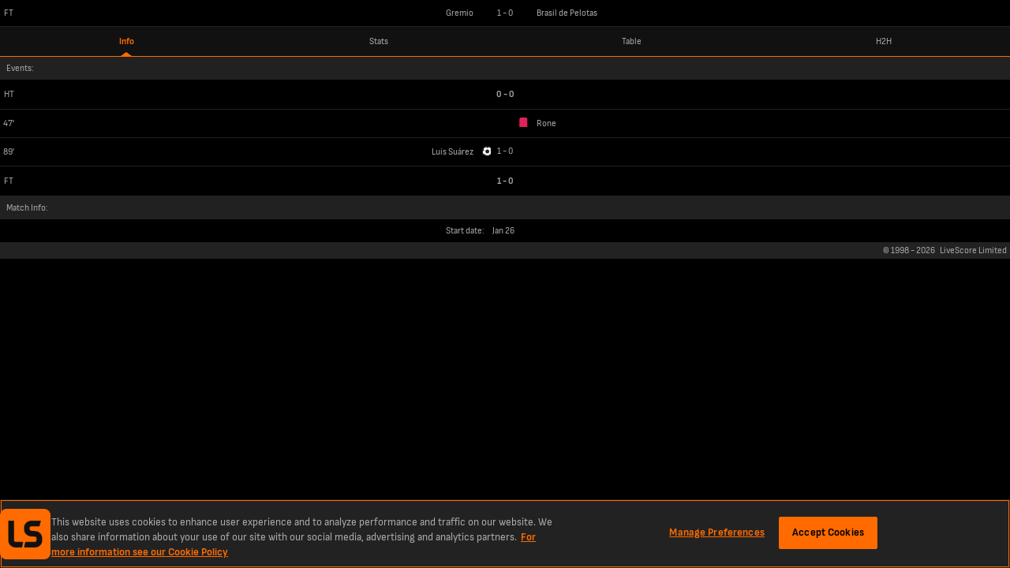

--- FILE ---
content_type: text/html; charset=utf-8
request_url: https://www.livescores.com/football/brazil/gaucho/gremio-vs-brasil-de-pelotas/847848/
body_size: 6278
content:
<!DOCTYPE html><html lang="en" class="adult lss"><head><meta charSet="utf-8" data-next-head=""/><meta name="viewport" content="width=952" data-next-head=""/><link rel="icon" href="/favicon.ico" data-next-head=""/><link rel="manifest" href="/manifest.json" data-next-head=""/><link rel="apple-touch-icon" href="/ls-web-assets/images/apple-touch-icon-ad400f79db6023afb3ac1cd39a100546.png" data-next-head=""/><link rel="apple-touch-icon-precomposed" href="/ls-web-assets/images/apple-touch-icon-precomposed-dff85ae0d1dc3c08acc942344a27db19.png" data-next-head=""/><link rel="android-touch-icon" href="/ls-web-assets/images/icon-100-1088b523b98febdc12fa9f9ccd929b34.png" data-next-head=""/><title data-next-head="">LiveScore: Gremio vs Brasil de Pelotas</title><meta property="og:title" content="LiveScore: Gremio vs Brasil de Pelotas" data-next-head=""/><meta name="twitter:title" content="LiveScore: Gremio vs Brasil de Pelotas" data-next-head=""/><meta name="description" content="Get the latest Gremio vs Brasil de Pelotas live score in the Gaucho from LiveScore.com." data-next-head=""/><meta property="og:description" content="Get the latest Gremio vs Brasil de Pelotas live score in the Gaucho from LiveScore.com." data-next-head=""/><meta name="twitter:description" content="Get the latest Gremio vs Brasil de Pelotas live score in the Gaucho from LiveScore.com." data-next-head=""/><meta name="robots" content="noindex" data-next-head=""/><meta name="format-detection" content="telephone=no" data-next-head=""/><meta property="og:type" content="website" data-next-head=""/><meta property="og:image" content="/ls-web-assets/images/ico-app2-a6c954799a7b148cb1227a452ea5d96d.png" data-next-head=""/><meta property="og:url" content="https://www.livescores.com/football/brazil/gaucho/gremio-vs-brasil-de-pelotas/847848/" data-next-head=""/><link rel="canonical" href="https://www.livescores.com/football/brazil/gaucho/gremio-vs-brasil-de-pelotas/847848/" data-next-head=""/><meta name="twitter:card" content="summary" data-next-head=""/><meta name="twitter:site" content="@livescore" data-next-head=""/><meta name="twitter:image" content="/ls-web-assets/images/ico-app2-a6c954799a7b148cb1227a452ea5d96d.png" data-next-head=""/><meta name="google-site-verification" content="dPd8zl3nAJkizJyu9E4yttUeMV9kYql3pTOLgCQN-OY" data-next-head=""/><meta name="msvalidate.01" content="CD748CEAE850608AD71B3AACBB259E05" data-next-head=""/><link rel="preload" href="/common/fonts/SofiaSans/SofiaSans-Bold.woff2" as="font" type="font/woff2" crossorigin=""/><link rel="preload" href="/common/fonts/SofiaSans/SofiaSans-Regular.woff2" as="font" type="font/woff2" crossorigin=""/><link rel="preload" href="/_next/static/css/2d125c6a9cefd6d8.css" as="style"/><link rel="preload" href="/_next/static/css/0e909273bb9a527c.css" as="style"/><script id="one-trust-1" data-src="https://cdn-ukwest.onetrust.com/scripttemplates/otSDKStub.js" type="text/javascript" data-domain-script="55d519ea-ef26-44f4-843d-07646ab5eb8d" data-next-head=""></script><script id="one-trust-2" type="text/javascript" async="" data-src="//js-sec.indexww.com/ht/p/188832-82910719724410.js" data-next-head=""></script><script data-next-head="">
            window.addEventListener("message", function (event) {
              if (event.origin === "https://creative-cdn.oddsserve.com" && event.data && event.data.code === 200) {
                var iframe = document.querySelector('iframe[src="' + event.data.url + '"]');
                if (iframe) {
                  var height = event.data.url.search('creative=smart-odds') > -1 ? 70 : 208;
                  iframe.style.height = height + "px";
                  // we have transitions for these widgets 0.4s
                  setTimeout(function() { resizeWindow();}, 300)
                }
              }
            }, false);
          </script><script type="application/ld+json" data-next-head="">{"@context":"https://schema.org","@type":"SportsEvent","name":"Gremio vs Brasil de Pelotas","eventStatus":"EventScheduled","startDate":"2023-01-26T00:30:00.000Z","location":{"@type":"Place","name":null,"address":{"@type":"Text","@value":null}},"homeTeam":{"@type":"SportsTeam","sport":"Football","name":"Gremio"},"awayTeam":{"@type":"SportsTeam","sport":"Football","name":"Brasil de Pelotas"}}</script><script type="text/javascript" data-next-head="">
              window.googletag = window.googletag || {cmd: []};
              googletag.cmd.push(function() {
                var slot = googletag.defineSlot('/21707781519/ls_desktop/ls_desktop_ros', [468,60], 'gad-footer');
                slot.addService(googletag.pubads());
                if (window.ls.adsHelper && window.ls.adsHelper.setTargetingForSlot) {
                  window.ls.adsHelper.setTargetingForSlot(slot, {"matchId":"847848","teams":"Gremio, Brasil de Pelotas","league":"brazil","sport":"football","brandSafe":true,"format":"Sticky_Bottom","isUserAdult":"true","googleAdsEnv":"production","lsSite":"Livescores"});
                }
              });
            </script><script>
                window.ls = window.ls || {};
                ['common', 'config', 'userInfo', 'adsHelper', 'preactUtils', 'matchDetails'].forEach(function (key) { window.ls[key] = window.ls[key] || {}; });
            </script><script>
            window.ls.config = {
              PUBLIC_CDN: "/ls-web-assets/",
              refreshTimeout: 100, // sec
              PUBLIC_FAVOURITES_API_URL: "https://prod-cdn-favorites-api.livescore.com",
              PUBLIC_GA_ID: "G-KREVS9LH3K",
              PUBLIC_SEGMENT_WRITE_KEY: "1sngMUwHDCyWlKfx2nyyru27CQPRp2DW",
              PUBLIC_AMPLITUDE_API_KEY: "951a8f9087716a83e47068f53e48db50",
              PUBLIC_AMPLITUDE_LOG_LEVEL: "error",
              PUBLIC_DESKTOP_DOMAIN: "undefined",
              isLayoutTypeDesktop: true,
              isLayoutTypeMobile: false,
              isOperaExtremeMode: navigator.userAgent.indexOf('Opera Mini') !== -1,
              isDesktop: navigator.userAgent.toLowerCase().search('mobile') === -1,
              isLocalEnv: false,
              e2WidgetDomain: "https://creative-cdn.oddsserve.com",
              uaParserScriptLink: "/ls-web-assets/js/ua-parser.min-4382caaefc0e77fb548d03f385a20f52.js",
              babelPolyfillsScriptLink: "/ls-web-assets/js/babel-polyfills.min-9fbaa488074f645d7994563dc6953cbb.js",
              ageGatingAllowedCountries: [],
              segmentConfig: {"revision":6,"published_timestamp":1681982457,"segment_default_percentage":0.1,"segment_geo_constraints":[]},
              widgetE2OddsAllowedCountries: ["ET","SK","JP","PE","GQ","RO","GB","DE","CH","AT","UA","AM","AU","HU","IS","LU","PL","BY","BG","HR","CY","GR","KZ","MT","MU","SI","AZ","BD","CM","CA","IN","MD","NZ","TJ","TM","UZ","KH","MZ","UG","VN","GH","BE","BR","DK","ID","IE","KE","NG","SN","SE","NL","ZA","FI","ZM","CD","GN","ML","SL","TZ","AO","MW","RS","AZ","BF","BI","EG","GA","CI","NP","SO","LK","KG","PT","KW","NO","BJ","MA","CG","LB","LR","MX","PK","EE","TD","RW"],
              widgetE2VoteCountryBlacklist: ["ES","MY"],
              ageGatingPopupSkipPages: ["/policy/","/age-gating/","/health/"],
              appVersion: "6.4.2-lss-mobi-release-2312"
            };
            window.ls.segment = {
              eventsTracking: {"enabled":true,"events":[{"enabled":true,"countries":[],"allowedEvents":["identify","engagement"]}]},
              checkIsSegmentEventAllowedResolver: function r(e,t,a){try{var r=a.payload,s=a.next,n=r&&r.obj&&(r.obj.event||r.obj.type),i=n.toLowerCase&&n.toLowerCase(),o=e.events.filter(function(e){return e.enabled&&(e.countries&&-1!==e.countries.indexOf(t)||e.countries&&!e.countries.length&&(!e.blockedCountries||-1===e.blockedCountries.indexOf(t)))})[0];if(!o){s(r);return}var l=!o.allowedEvents||!o.allowedEvents.length;if(o.allowedEvents&&o.allowedEvents.length&&-1!==o.allowedEvents.indexOf(i)||l&&!o.blockedEvents){s(r);return}var c=!o.blockedEvents||!o.blockedEvents.length;if(o.blockedEvents&&o.blockedEvents.length&&-1!==o.blockedEvents.indexOf(i)||l&&o.blockedEvents&&!o.blockedEvents.length||o.allowedEvents&&-1===o.allowedEvents.indexOf(i)&&c)return;s(r)}catch(e){console.error("Something went wrong while checking segment event availability....",e),s(r)}}
            };
            window.ls.adsHelper = {
              gamIds: {
                default: ["gad-skin","gad-header","gad-footer","Mev_Mpu","gad-right-small","gad-right-medium","gad-right-large","div-gpt-ad-1683638812995-0"],
                featurePhone: [],
              },
              setTargetingForSlot: function i(e,t){e.setTargeting("LS_Environment",t.googleAdsEnv||"testing").setTargeting("Opera_mini",window.ls.config.isOperaExtremeMode?"Yes":"No").setTargeting("LS_Position",t.format).setTargeting("LS_BrandSafe",t.brandSafe?"True":"False").setTargeting("LS_Site",t.lsSite).setTargeting("LS_Age_Gate",String("false"===t.isUserAdult)),t.staticPageName?e.setTargeting("LS_Page",t.staticPageName):t.sport&&(e.setTargeting("LS_Sport",t.sport),t.category&&e.setTargeting(t.sport,t.category)),t.matchId&&(e.setTargeting("LS_Match",t.matchId),t.teams&&e.setTargeting("LS_Team",t.teams)),t.league&&e.setTargeting("LS_League",t.league)},
            };
          </script><script src="https://securepubads.g.doubleclick.net/tag/js/gpt.js"></script><script defer="" type="text/javascript" src="/ls-web-assets/js/ls.bundle-147bf97927e640b6227e42f5aba01f92.js"></script><script>
            window.ls.segmentTracking = {"screenClass":"match_info","screenName":"Match - info - 2023-01-26 - Gremio v Brasil de Pelotas","sportId":"1","leagueId":"12480","countryId":"172","homeTeamId":"5001","awayTeamId":"4942","eventId":"847848","eventDate":"2023-01-26","matchState":"finished"} || null;
          </script><link rel="stylesheet" href="/_next/static/css/2d125c6a9cefd6d8.css" data-n-g=""/><link rel="stylesheet" href="/_next/static/css/0e909273bb9a527c.css" data-n-p=""/><noscript data-n-css=""></noscript></head><body><div class="test" name="livescoreinter" id="livescoreinter"></div><div id="__next"><div id="simpleCookieBar" class="hidden"><div class="Ob"></div><div class="Pb"><div class="Qb"><button id="simpleCookieBarCloseButton" type="button" title="Close" class="Rb"></button><div>We use cookies to improve your onsite experience. By understanding how you use our products, we can improve navigation, build better features, and provide you with more relevant content and marketing messages. For more information about cookies, and to manage your preferences, please see our<!-- --> <a rel="nofollow" href="/cookies/">Cookie Policy.</a> <!-- -->By continuing to use this site you are agreeing to our use of cookies and personal data in accordance with our<!-- --> <a rel="nofollow" href="/policy/">Privacy Policy.</a> <!-- -->You are also agreeing to the site’s<!-- --> <a rel="nofollow" href="/terms/">Terms of Use.</a></div></div></div></div><script>
            (function() {
              window.ls.config.oneTrustAllowedCountries = ["GB","US","AT","BE","BG","HR","CY","CZ","DK","EE","FI","FR","DE","GR","HU","IE","IT","LV","LT","LU","MT","NL","PL","PT","RO","SK","SI","ES","SE"];
              window.ls.config.isConsentInitialized = true;
            })();</script><script>
			(function() {
				var getCountryCodeCookie=function(){
					try{
						var matches=document.cookie.match(new RegExp("(?:^|; )"+'ls.geo'.replace(/([.$?*|{}()[]\/+^])/g,'\$1')+"=([^;]*)"));
						return matches?decodeURIComponent(matches[1]):undefined;
					}catch(e){
						console.log('unable to get geo cookie',e.message);
						return undefined;
					}
				};
				var setCountryCodeCookie=function(countryCode){
					try{
						var date = new Date();
						date.setTime(date.getTime()+86400000);
						var cookie = "ls.geo="+encodeURIComponent(countryCode)+"; expires="+date.toUTCString()+"; path=/";
						document.cookie = cookie;
					}catch(e){
						console.log('unable to set geo cookie',e.message);
					}
				};
				var onCountryCodeFetched=function(countryCode){
					try{
						var body=document.getElementsByTagName("BODY")[0];
						body.className+=" user-iso-country-"+countryCode.toLowerCase();
						body.setAttribute('data-user-iso-country',countryCode.toUpperCase());
						window.ls.userInfo.countryCode=countryCode;
						document.dispatchEvent(new CustomEvent('geoIpEvent',{detail:countryCode}));
					}catch(e){
						console.log('unable to dispatch geoIpEvent',e.message);
					}
				};
				var countryCode=getCountryCodeCookie();
				if(!countryCode&&!window.process) {
					window.process=function(response) {
						if (response){
							setCountryCodeCookie(response.c)
							onCountryCodeFetched(response.c);
						}
					};
					var scriptTag=document.createElement('SCRIPT');
					scriptTag.src='https://geo-api.livescore.com/me/';
					document.getElementsByTagName('HEAD')[0].appendChild(scriptTag);
				}else{
					onCountryCodeFetched(countryCode);
				}
			})();
			</script><div id="__livescore"><div class="Ne Qe"><span class="Oe">FT</span><span class="Se">Gremio</span><div class="We"><span>1</span><span> - </span><span>0</span></div><span class="Te"><span class="Ue">Brasil de Pelotas</span></span></div><div class="ye"><a class="ze isActiveElement" href="/football/brazil/gaucho/gremio-vs-brasil-de-pelotas/847848/?tab=info" id="info">Info</a><a class="ze" href="/football/brazil/gaucho/gremio-vs-brasil-de-pelotas/847848/?tab=statistics" id="statistics">Stats</a><a class="ze" href="/football/brazil/gaucho/gremio-vs-brasil-de-pelotas/847848/?tab=table" id="table">Table</a><a class="ze" href="/football/brazil/gaucho/gremio-vs-brasil-de-pelotas/847848/?tab=h2h" id="h2h">H2H</a></div><div class="Hd"><span>Events<!-- -->:</span></div><div class="vj isHighlighted"><span class="yj">HT</span><span class="wj"></span><div class="zj"><span id="match-detail__home__score">0</span><span> - </span><span id="match-detail__away__score">0</span></div><span class="xj"></span></div><div class="Hd Id"><span>Events<!-- -->:</span></div><div class="xd"><span class="yd">47&#x27;</span><span class="zd"><span class="Cd"></span></span><span class="Dd"><span class="Ed"><span><span class="Nh"></span></span><span class="Gd"></span><span><span class="Nh"><svg xmlns="http://www.w3.org/2000/svg" width="11" height="14" name="FootballRedCard"><rect width="10" height="14" x="2" rx="2" transform="translate(-1.66)" fill="#DF2357" fill-rule="evenodd"></rect></svg></span></span></span></span><span class="Ad"><span class="Cd">Rone</span></span></div><div class="Fd"><span class="yd">47&#x27;</span><span><span class="Nh"></span></span><span><span class="Nh"><svg xmlns="http://www.w3.org/2000/svg" width="11" height="14" name="FootballRedCard"><rect width="10" height="14" x="2" rx="2" transform="translate(-1.66)" fill="#DF2357" fill-rule="evenodd"></rect></svg></span></span><span class="Gd"></span><span></span><span>Rone</span></div><div class="xd"><span class="yd">89&#x27;</span><span class="zd"><span class="Cd">Luis Suárez</span></span><span class="Dd"><span class="Ed"><span><span class="Nh"><svg xmlns="http://www.w3.org/2000/svg" width="15" height="14" name="FootballGoal"><g transform="translate(.63)" fill="none" fill-rule="evenodd"><circle cx="7" cy="7" r="6" fill="#FDFDFD"></circle><path fill="#222" d="M7 0h.28H7a6.8 6.8 0 01.56.02l.14.01.25.03h.02l.04.01.22.04.13.02.14.03.13.03.24.06.08.03.23.07.04.01.53.2.03.01c.95.42 1.8 1.03 2.47 1.8a5.96 5.96 0 01.62.82l.08.13.06.1c.42.7.72 1.49.87 2.32l.02.07a7.47 7.47 0 01.07 1.85 6.97 6.97 0 01-.94 2.9l-.03.05-.08.13.1-.18-.2.34-.03.04-.37.5-.04.03c-.12.16-.26.3-.4.45l-.05.05-.12.12-.4.35-.07.05-.19.15-.04.02v.01l-.25.17.25-.18a7.3 7.3 0 01-1.67.9l-.05.02-.22.08-.06.02a5.9 5.9 0 01-.37.1l-.16.04a6.95 6.95 0 01-3.11.01l-.06-.01-.15-.04-.09-.02-.03-.01a6.16 6.16 0 01-.24-.07l-.09-.03-.2-.07-.06-.02a7.96 7.96 0 01-.24-.1h-.03c-.5-.22-.96-.48-1.38-.79h-.01l-.04-.03-.2-.16.24.18a6.66 6.66 0 01-.82-.7l-.05-.04a6.47 6.47 0 01-.4-.45l-.04-.04A6.97 6.97 0 01.03 7.66a7.5 7.5 0 010-1.34l.02-.13.01-.11.04-.27.02-.11c.16-.82.45-1.59.87-2.28l.06-.1.08-.13A6.94 6.94 0 014.22.58l.04-.02.51-.2.06-.01.23-.08.06-.01.25-.07c.05 0 .09-.02.13-.03l.14-.03.13-.02L6 .07h.06L6.3.03h.14A3.85 3.85 0 017 0zm1.88 1.3L7.44 2.45a.7.7 0 01-.8.05l-.08-.05L5.12 1.3a6 6 0 00-2.96 2.16l.65 1.72a.7.7 0 01-.2.78L2.54 6 1 7.02v.2a5.96 5.96 0 001.14 3.29l1.83-.09a.7.7 0 01.68.43l.03.09.49 1.77a5.94 5.94 0 003.66 0l.49-1.77a.7.7 0 01.62-.51h.09l1.84.08A5.96 5.96 0 0013 7.02l-1.54-1.01a.7.7 0 01-.3-.75l.03-.08.65-1.72A6.01 6.01 0 008.88 1.3zM7.4 4.5l1.84 1.33c.24.18.35.5.25.79l-.7 2.16a.7.7 0 01-.66.48H5.86a.7.7 0 01-.66-.48l-.7-2.16a.7.7 0 01.25-.78L6.59 4.5a.7.7 0 01.82 0z"></path></g></svg></span></span><span class="Gd">1 - 0</span><span><span class="Nh"></span></span></span></span><span class="Ad"><span class="Cd"></span></span></div><div class="Fd"><span class="yd">89&#x27;</span><span><span class="Nh"><svg xmlns="http://www.w3.org/2000/svg" width="15" height="14" name="FootballGoal"><g transform="translate(.63)" fill="none" fill-rule="evenodd"><circle cx="7" cy="7" r="6" fill="#FDFDFD"></circle><path fill="#222" d="M7 0h.28H7a6.8 6.8 0 01.56.02l.14.01.25.03h.02l.04.01.22.04.13.02.14.03.13.03.24.06.08.03.23.07.04.01.53.2.03.01c.95.42 1.8 1.03 2.47 1.8a5.96 5.96 0 01.62.82l.08.13.06.1c.42.7.72 1.49.87 2.32l.02.07a7.47 7.47 0 01.07 1.85 6.97 6.97 0 01-.94 2.9l-.03.05-.08.13.1-.18-.2.34-.03.04-.37.5-.04.03c-.12.16-.26.3-.4.45l-.05.05-.12.12-.4.35-.07.05-.19.15-.04.02v.01l-.25.17.25-.18a7.3 7.3 0 01-1.67.9l-.05.02-.22.08-.06.02a5.9 5.9 0 01-.37.1l-.16.04a6.95 6.95 0 01-3.11.01l-.06-.01-.15-.04-.09-.02-.03-.01a6.16 6.16 0 01-.24-.07l-.09-.03-.2-.07-.06-.02a7.96 7.96 0 01-.24-.1h-.03c-.5-.22-.96-.48-1.38-.79h-.01l-.04-.03-.2-.16.24.18a6.66 6.66 0 01-.82-.7l-.05-.04a6.47 6.47 0 01-.4-.45l-.04-.04A6.97 6.97 0 01.03 7.66a7.5 7.5 0 010-1.34l.02-.13.01-.11.04-.27.02-.11c.16-.82.45-1.59.87-2.28l.06-.1.08-.13A6.94 6.94 0 014.22.58l.04-.02.51-.2.06-.01.23-.08.06-.01.25-.07c.05 0 .09-.02.13-.03l.14-.03.13-.02L6 .07h.06L6.3.03h.14A3.85 3.85 0 017 0zm1.88 1.3L7.44 2.45a.7.7 0 01-.8.05l-.08-.05L5.12 1.3a6 6 0 00-2.96 2.16l.65 1.72a.7.7 0 01-.2.78L2.54 6 1 7.02v.2a5.96 5.96 0 001.14 3.29l1.83-.09a.7.7 0 01.68.43l.03.09.49 1.77a5.94 5.94 0 003.66 0l.49-1.77a.7.7 0 01.62-.51h.09l1.84.08A5.96 5.96 0 0013 7.02l-1.54-1.01a.7.7 0 01-.3-.75l.03-.08.65-1.72A6.01 6.01 0 008.88 1.3zM7.4 4.5l1.84 1.33c.24.18.35.5.25.79l-.7 2.16a.7.7 0 01-.66.48H5.86a.7.7 0 01-.66-.48l-.7-2.16a.7.7 0 01.25-.78L6.59 4.5a.7.7 0 01.82 0z"></path></g></svg></span></span><span><span class="Nh"></span></span><span class="Gd">1 - 0</span><span>Luis Suárez</span><span></span></div><div class="vj isHighlighted"><span class="yj">FT</span><span class="wj"></span><div class="zj"><span id="match-detail__home__score">1</span><span> - </span><span id="match-detail__away__score">0</span></div><span class="xj"></span></div><div class="Hd Id"><span>Events<!-- -->:</span></div><div class="Hd Id"><span>Events<!-- -->:</span></div><div class="Hd"><span>Match Info<!-- -->:</span></div><div class="Nd Dd"><span>Start date<!-- -->:</span><span>Jan 26</span></div><div class="nb">© 1998 - <!-- -->2026<!-- --> <a href="/" class="pd">LiveScore Limited</a></div><div class="a c"><div class="adsSevFooterHolder"><div data-prop-position="Sticky_Bottom" data-ad-unit-id="/21707781519/ls_desktop/ls_desktop_ros" data-div-id="gad-footer" id="gad-footer-wrapper"><div style="width:468px;height:60px;display:none" id="gad-footer" class="ads"></div><div class="we xe" style="width:0;left:484px"><img loading="lazy" src="/ls-web-assets/images/publicidadLabel-043d0ca000f9e31129da07183400d514.png" width="11" height="43" alt=""/></div></div></div></div><div class="kb lb"><div id="favouritesToastLimit" class="mb"><img loading="lazy" src="/ls-web-assets/svgs/common/warning-toast-59be4739f8e5b5ddd735a48c7889cc56.svg" width="20" height="20" alt=""/><span>Max favourites reached</span></div></div><div class="Ab"><a href="https://certifications.gamingcommission.gov.gr/publicRecordsOnline/Lists/Affiliates/DispForm.aspx?ID=3&amp;Source=https%3A%2F%2Fcertifications%2Egamingcommission%2Egov%2Egr%2FpublicRecordsOnline%2FSitePages%2FAffiliatesOnline%2Easpx&amp;ContentTypeId=0x010067616551F173FA44A4F23E10CE02967A" target="_blank" rel="noreferrer"><div class="Bb"></div></a></div></div></div></body></html>

--- FILE ---
content_type: text/html; charset=utf-8
request_url: https://www.livescores.com/football/brazil/gaucho/gremio-vs-brasil-de-pelotas/847848/?tz=0
body_size: 6038
content:
<!DOCTYPE html><html lang="en" class="adult lss"><head><meta charSet="utf-8" data-next-head=""/><meta name="viewport" content="width=952" data-next-head=""/><link rel="icon" href="/favicon.ico" data-next-head=""/><link rel="manifest" href="/manifest.json" data-next-head=""/><link rel="apple-touch-icon" href="/ls-web-assets/images/apple-touch-icon-ad400f79db6023afb3ac1cd39a100546.png" data-next-head=""/><link rel="apple-touch-icon-precomposed" href="/ls-web-assets/images/apple-touch-icon-precomposed-dff85ae0d1dc3c08acc942344a27db19.png" data-next-head=""/><link rel="android-touch-icon" href="/ls-web-assets/images/icon-100-1088b523b98febdc12fa9f9ccd929b34.png" data-next-head=""/><title data-next-head="">LiveScore: Gremio vs Brasil de Pelotas</title><meta property="og:title" content="LiveScore: Gremio vs Brasil de Pelotas" data-next-head=""/><meta name="twitter:title" content="LiveScore: Gremio vs Brasil de Pelotas" data-next-head=""/><meta name="description" content="Get the latest Gremio vs Brasil de Pelotas live score in the Gaucho from LiveScore.com." data-next-head=""/><meta property="og:description" content="Get the latest Gremio vs Brasil de Pelotas live score in the Gaucho from LiveScore.com." data-next-head=""/><meta name="twitter:description" content="Get the latest Gremio vs Brasil de Pelotas live score in the Gaucho from LiveScore.com." data-next-head=""/><meta name="robots" content="noindex" data-next-head=""/><meta name="format-detection" content="telephone=no" data-next-head=""/><meta property="og:type" content="website" data-next-head=""/><meta property="og:image" content="/ls-web-assets/images/ico-app2-a6c954799a7b148cb1227a452ea5d96d.png" data-next-head=""/><meta property="og:url" content="https://www.livescores.com/football/brazil/gaucho/gremio-vs-brasil-de-pelotas/847848/" data-next-head=""/><link rel="canonical" href="https://www.livescores.com/football/brazil/gaucho/gremio-vs-brasil-de-pelotas/847848/" data-next-head=""/><meta name="twitter:card" content="summary" data-next-head=""/><meta name="twitter:site" content="@livescore" data-next-head=""/><meta name="twitter:image" content="/ls-web-assets/images/ico-app2-a6c954799a7b148cb1227a452ea5d96d.png" data-next-head=""/><meta name="google-site-verification" content="dPd8zl3nAJkizJyu9E4yttUeMV9kYql3pTOLgCQN-OY" data-next-head=""/><meta name="msvalidate.01" content="CD748CEAE850608AD71B3AACBB259E05" data-next-head=""/><link rel="preload" href="/common/fonts/SofiaSans/SofiaSans-Bold.woff2" as="font" type="font/woff2" crossorigin=""/><link rel="preload" href="/common/fonts/SofiaSans/SofiaSans-Regular.woff2" as="font" type="font/woff2" crossorigin=""/><link rel="preload" href="/_next/static/css/2d125c6a9cefd6d8.css" as="style"/><link rel="preload" href="/_next/static/css/0e909273bb9a527c.css" as="style"/><script id="one-trust-1" data-src="https://cdn-ukwest.onetrust.com/scripttemplates/otSDKStub.js" type="text/javascript" data-domain-script="55d519ea-ef26-44f4-843d-07646ab5eb8d" data-next-head=""></script><script id="one-trust-2" type="text/javascript" async="" data-src="//js-sec.indexww.com/ht/p/188832-82910719724410.js" data-next-head=""></script><script data-next-head="">
            window.addEventListener("message", function (event) {
              if (event.origin === "https://creative-cdn.oddsserve.com" && event.data && event.data.code === 200) {
                var iframe = document.querySelector('iframe[src="' + event.data.url + '"]');
                if (iframe) {
                  var height = event.data.url.search('creative=smart-odds') > -1 ? 70 : 208;
                  iframe.style.height = height + "px";
                  // we have transitions for these widgets 0.4s
                  setTimeout(function() { resizeWindow();}, 300)
                }
              }
            }, false);
          </script><script type="application/ld+json" data-next-head="">{"@context":"https://schema.org","@type":"SportsEvent","name":"Gremio vs Brasil de Pelotas","eventStatus":"EventScheduled","startDate":"2023-01-26T00:30:00.000Z","location":{"@type":"Place","name":null,"address":{"@type":"Text","@value":null}},"homeTeam":{"@type":"SportsTeam","sport":"Football","name":"Gremio"},"awayTeam":{"@type":"SportsTeam","sport":"Football","name":"Brasil de Pelotas"}}</script><script type="text/javascript" data-next-head="">
              window.googletag = window.googletag || {cmd: []};
              googletag.cmd.push(function() {
                var slot = googletag.defineSlot('/21707781519/ls_desktop/ls_desktop_ros', [468,60], 'gad-footer');
                slot.addService(googletag.pubads());
                if (window.ls.adsHelper && window.ls.adsHelper.setTargetingForSlot) {
                  window.ls.adsHelper.setTargetingForSlot(slot, {"matchId":"847848","teams":"Gremio, Brasil de Pelotas","league":"brazil","sport":"football","brandSafe":true,"format":"Sticky_Bottom","isUserAdult":"true","googleAdsEnv":"production","lsSite":"Livescores"});
                }
              });
            </script><script>
                window.ls = window.ls || {};
                ['common', 'config', 'userInfo', 'adsHelper', 'preactUtils', 'matchDetails'].forEach(function (key) { window.ls[key] = window.ls[key] || {}; });
            </script><script>
            window.ls.config = {
              PUBLIC_CDN: "/ls-web-assets/",
              refreshTimeout: 100, // sec
              PUBLIC_FAVOURITES_API_URL: "https://prod-cdn-favorites-api.livescore.com",
              PUBLIC_GA_ID: "G-KREVS9LH3K",
              PUBLIC_SEGMENT_WRITE_KEY: "1sngMUwHDCyWlKfx2nyyru27CQPRp2DW",
              PUBLIC_AMPLITUDE_API_KEY: "951a8f9087716a83e47068f53e48db50",
              PUBLIC_AMPLITUDE_LOG_LEVEL: "error",
              PUBLIC_DESKTOP_DOMAIN: "undefined",
              isLayoutTypeDesktop: true,
              isLayoutTypeMobile: false,
              isOperaExtremeMode: navigator.userAgent.indexOf('Opera Mini') !== -1,
              isDesktop: navigator.userAgent.toLowerCase().search('mobile') === -1,
              isLocalEnv: false,
              e2WidgetDomain: "https://creative-cdn.oddsserve.com",
              uaParserScriptLink: "/ls-web-assets/js/ua-parser.min-4382caaefc0e77fb548d03f385a20f52.js",
              babelPolyfillsScriptLink: "/ls-web-assets/js/babel-polyfills.min-9fbaa488074f645d7994563dc6953cbb.js",
              ageGatingAllowedCountries: [],
              segmentConfig: {"revision":6,"published_timestamp":1681982457,"segment_default_percentage":0.1,"segment_geo_constraints":[]},
              widgetE2OddsAllowedCountries: ["ET","SK","JP","PE","GQ","RO","GB","DE","CH","AT","UA","AM","AU","HU","IS","LU","PL","BY","BG","HR","CY","GR","KZ","MT","MU","SI","AZ","BD","CM","CA","IN","MD","NZ","TJ","TM","UZ","KH","MZ","UG","VN","GH","BE","BR","DK","ID","IE","KE","NG","SN","SE","NL","ZA","FI","ZM","CD","GN","ML","SL","TZ","AO","MW","RS","AZ","BF","BI","EG","GA","CI","NP","SO","LK","KG","PT","KW","NO","BJ","MA","CG","LB","LR","MX","PK","EE","TD","RW"],
              widgetE2VoteCountryBlacklist: ["ES","MY"],
              ageGatingPopupSkipPages: ["/policy/","/age-gating/","/health/"],
              appVersion: "6.4.2-lss-mobi-release-2312"
            };
            window.ls.segment = {
              eventsTracking: {"enabled":true,"events":[{"enabled":true,"countries":[],"allowedEvents":["identify","engagement"]}]},
              checkIsSegmentEventAllowedResolver: function r(e,t,a){try{var r=a.payload,s=a.next,n=r&&r.obj&&(r.obj.event||r.obj.type),i=n.toLowerCase&&n.toLowerCase(),o=e.events.filter(function(e){return e.enabled&&(e.countries&&-1!==e.countries.indexOf(t)||e.countries&&!e.countries.length&&(!e.blockedCountries||-1===e.blockedCountries.indexOf(t)))})[0];if(!o){s(r);return}var l=!o.allowedEvents||!o.allowedEvents.length;if(o.allowedEvents&&o.allowedEvents.length&&-1!==o.allowedEvents.indexOf(i)||l&&!o.blockedEvents){s(r);return}var c=!o.blockedEvents||!o.blockedEvents.length;if(o.blockedEvents&&o.blockedEvents.length&&-1!==o.blockedEvents.indexOf(i)||l&&o.blockedEvents&&!o.blockedEvents.length||o.allowedEvents&&-1===o.allowedEvents.indexOf(i)&&c)return;s(r)}catch(e){console.error("Something went wrong while checking segment event availability....",e),s(r)}}
            };
            window.ls.adsHelper = {
              gamIds: {
                default: ["gad-skin","gad-header","gad-footer","Mev_Mpu","gad-right-small","gad-right-medium","gad-right-large","div-gpt-ad-1683638812995-0"],
                featurePhone: [],
              },
              setTargetingForSlot: function i(e,t){e.setTargeting("LS_Environment",t.googleAdsEnv||"testing").setTargeting("Opera_mini",window.ls.config.isOperaExtremeMode?"Yes":"No").setTargeting("LS_Position",t.format).setTargeting("LS_BrandSafe",t.brandSafe?"True":"False").setTargeting("LS_Site",t.lsSite).setTargeting("LS_Age_Gate",String("false"===t.isUserAdult)),t.staticPageName?e.setTargeting("LS_Page",t.staticPageName):t.sport&&(e.setTargeting("LS_Sport",t.sport),t.category&&e.setTargeting(t.sport,t.category)),t.matchId&&(e.setTargeting("LS_Match",t.matchId),t.teams&&e.setTargeting("LS_Team",t.teams)),t.league&&e.setTargeting("LS_League",t.league)},
            };
          </script><script src="https://securepubads.g.doubleclick.net/tag/js/gpt.js"></script><script defer="" type="text/javascript" src="/ls-web-assets/js/ls.bundle-147bf97927e640b6227e42f5aba01f92.js"></script><script>
            window.ls.segmentTracking = {"screenClass":"match_info","screenName":"Match - info - 2023-01-26 - Gremio v Brasil de Pelotas","sportId":"1","leagueId":"12480","countryId":"172","homeTeamId":"5001","awayTeamId":"4942","eventId":"847848","eventDate":"2023-01-26","matchState":"finished"} || null;
          </script><link rel="stylesheet" href="/_next/static/css/2d125c6a9cefd6d8.css" data-n-g=""/><link rel="stylesheet" href="/_next/static/css/0e909273bb9a527c.css" data-n-p=""/><noscript data-n-css=""></noscript></head><body><div class="test" name="livescoreinter" id="livescoreinter"></div><div id="__next"><div id="simpleCookieBar" class="hidden"><div class="Ob"></div><div class="Pb"><div class="Qb"><button id="simpleCookieBarCloseButton" type="button" title="Close" class="Rb"></button><div>We use cookies to improve your onsite experience. By understanding how you use our products, we can improve navigation, build better features, and provide you with more relevant content and marketing messages. For more information about cookies, and to manage your preferences, please see our<!-- --> <a rel="nofollow" href="/cookies/">Cookie Policy.</a> <!-- -->By continuing to use this site you are agreeing to our use of cookies and personal data in accordance with our<!-- --> <a rel="nofollow" href="/policy/">Privacy Policy.</a> <!-- -->You are also agreeing to the site’s<!-- --> <a rel="nofollow" href="/terms/">Terms of Use.</a></div></div></div></div><script>
            (function() {
              window.ls.config.oneTrustAllowedCountries = ["GB","US","AT","BE","BG","HR","CY","CZ","DK","EE","FI","FR","DE","GR","HU","IE","IT","LV","LT","LU","MT","NL","PL","PT","RO","SK","SI","ES","SE"];
              window.ls.config.isConsentInitialized = true;
            })();</script><script>
			(function() {
				var getCountryCodeCookie=function(){
					try{
						var matches=document.cookie.match(new RegExp("(?:^|; )"+'ls.geo'.replace(/([.$?*|{}()[]\/+^])/g,'\$1')+"=([^;]*)"));
						return matches?decodeURIComponent(matches[1]):undefined;
					}catch(e){
						console.log('unable to get geo cookie',e.message);
						return undefined;
					}
				};
				var setCountryCodeCookie=function(countryCode){
					try{
						var date = new Date();
						date.setTime(date.getTime()+86400000);
						var cookie = "ls.geo="+encodeURIComponent(countryCode)+"; expires="+date.toUTCString()+"; path=/";
						document.cookie = cookie;
					}catch(e){
						console.log('unable to set geo cookie',e.message);
					}
				};
				var onCountryCodeFetched=function(countryCode){
					try{
						var body=document.getElementsByTagName("BODY")[0];
						body.className+=" user-iso-country-"+countryCode.toLowerCase();
						body.setAttribute('data-user-iso-country',countryCode.toUpperCase());
						window.ls.userInfo.countryCode=countryCode;
						document.dispatchEvent(new CustomEvent('geoIpEvent',{detail:countryCode}));
					}catch(e){
						console.log('unable to dispatch geoIpEvent',e.message);
					}
				};
				var countryCode=getCountryCodeCookie();
				if(!countryCode&&!window.process) {
					window.process=function(response) {
						if (response){
							setCountryCodeCookie(response.c)
							onCountryCodeFetched(response.c);
						}
					};
					var scriptTag=document.createElement('SCRIPT');
					scriptTag.src='https://geo-api.livescore.com/me/';
					document.getElementsByTagName('HEAD')[0].appendChild(scriptTag);
				}else{
					onCountryCodeFetched(countryCode);
				}
			})();
			</script><div id="__livescore"><div class="Ne Qe"><span class="Oe">FT</span><span class="Se">Gremio</span><div class="We"><span>1</span><span> - </span><span>0</span></div><span class="Te"><span class="Ue">Brasil de Pelotas</span></span></div><div class="ye"><a class="ze isActiveElement" href="/football/brazil/gaucho/gremio-vs-brasil-de-pelotas/847848/?tz=0&amp;tab=info" id="info">Info</a><a class="ze" href="/football/brazil/gaucho/gremio-vs-brasil-de-pelotas/847848/?tz=0&amp;tab=statistics" id="statistics">Stats</a><a class="ze" href="/football/brazil/gaucho/gremio-vs-brasil-de-pelotas/847848/?tz=0&amp;tab=table" id="table">Table</a><a class="ze" href="/football/brazil/gaucho/gremio-vs-brasil-de-pelotas/847848/?tz=0&amp;tab=h2h" id="h2h">H2H</a></div><div class="Hd"><span>Events<!-- -->:</span></div><div class="vj isHighlighted"><span class="yj">HT</span><span class="wj"></span><div class="zj"><span id="match-detail__home__score">0</span><span> - </span><span id="match-detail__away__score">0</span></div><span class="xj"></span></div><div class="Hd Id"><span>Events<!-- -->:</span></div><div class="xd"><span class="yd">47&#x27;</span><span class="zd"><span class="Cd"></span></span><span class="Dd"><span class="Ed"><span><span class="Nh"></span></span><span class="Gd"></span><span><span class="Nh"><svg xmlns="http://www.w3.org/2000/svg" width="11" height="14" name="FootballRedCard"><rect width="10" height="14" x="2" rx="2" transform="translate(-1.66)" fill="#DF2357" fill-rule="evenodd"></rect></svg></span></span></span></span><span class="Ad"><span class="Cd">Rone</span></span></div><div class="Fd"><span class="yd">47&#x27;</span><span><span class="Nh"></span></span><span><span class="Nh"><svg xmlns="http://www.w3.org/2000/svg" width="11" height="14" name="FootballRedCard"><rect width="10" height="14" x="2" rx="2" transform="translate(-1.66)" fill="#DF2357" fill-rule="evenodd"></rect></svg></span></span><span class="Gd"></span><span></span><span>Rone</span></div><div class="xd"><span class="yd">89&#x27;</span><span class="zd"><span class="Cd">Luis Suárez</span></span><span class="Dd"><span class="Ed"><span><span class="Nh"><svg xmlns="http://www.w3.org/2000/svg" width="15" height="14" name="FootballGoal"><g transform="translate(.63)" fill="none" fill-rule="evenodd"><circle cx="7" cy="7" r="6" fill="#FDFDFD"></circle><path fill="#222" d="M7 0h.28H7a6.8 6.8 0 01.56.02l.14.01.25.03h.02l.04.01.22.04.13.02.14.03.13.03.24.06.08.03.23.07.04.01.53.2.03.01c.95.42 1.8 1.03 2.47 1.8a5.96 5.96 0 01.62.82l.08.13.06.1c.42.7.72 1.49.87 2.32l.02.07a7.47 7.47 0 01.07 1.85 6.97 6.97 0 01-.94 2.9l-.03.05-.08.13.1-.18-.2.34-.03.04-.37.5-.04.03c-.12.16-.26.3-.4.45l-.05.05-.12.12-.4.35-.07.05-.19.15-.04.02v.01l-.25.17.25-.18a7.3 7.3 0 01-1.67.9l-.05.02-.22.08-.06.02a5.9 5.9 0 01-.37.1l-.16.04a6.95 6.95 0 01-3.11.01l-.06-.01-.15-.04-.09-.02-.03-.01a6.16 6.16 0 01-.24-.07l-.09-.03-.2-.07-.06-.02a7.96 7.96 0 01-.24-.1h-.03c-.5-.22-.96-.48-1.38-.79h-.01l-.04-.03-.2-.16.24.18a6.66 6.66 0 01-.82-.7l-.05-.04a6.47 6.47 0 01-.4-.45l-.04-.04A6.97 6.97 0 01.03 7.66a7.5 7.5 0 010-1.34l.02-.13.01-.11.04-.27.02-.11c.16-.82.45-1.59.87-2.28l.06-.1.08-.13A6.94 6.94 0 014.22.58l.04-.02.51-.2.06-.01.23-.08.06-.01.25-.07c.05 0 .09-.02.13-.03l.14-.03.13-.02L6 .07h.06L6.3.03h.14A3.85 3.85 0 017 0zm1.88 1.3L7.44 2.45a.7.7 0 01-.8.05l-.08-.05L5.12 1.3a6 6 0 00-2.96 2.16l.65 1.72a.7.7 0 01-.2.78L2.54 6 1 7.02v.2a5.96 5.96 0 001.14 3.29l1.83-.09a.7.7 0 01.68.43l.03.09.49 1.77a5.94 5.94 0 003.66 0l.49-1.77a.7.7 0 01.62-.51h.09l1.84.08A5.96 5.96 0 0013 7.02l-1.54-1.01a.7.7 0 01-.3-.75l.03-.08.65-1.72A6.01 6.01 0 008.88 1.3zM7.4 4.5l1.84 1.33c.24.18.35.5.25.79l-.7 2.16a.7.7 0 01-.66.48H5.86a.7.7 0 01-.66-.48l-.7-2.16a.7.7 0 01.25-.78L6.59 4.5a.7.7 0 01.82 0z"></path></g></svg></span></span><span class="Gd">1 - 0</span><span><span class="Nh"></span></span></span></span><span class="Ad"><span class="Cd"></span></span></div><div class="Fd"><span class="yd">89&#x27;</span><span><span class="Nh"><svg xmlns="http://www.w3.org/2000/svg" width="15" height="14" name="FootballGoal"><g transform="translate(.63)" fill="none" fill-rule="evenodd"><circle cx="7" cy="7" r="6" fill="#FDFDFD"></circle><path fill="#222" d="M7 0h.28H7a6.8 6.8 0 01.56.02l.14.01.25.03h.02l.04.01.22.04.13.02.14.03.13.03.24.06.08.03.23.07.04.01.53.2.03.01c.95.42 1.8 1.03 2.47 1.8a5.96 5.96 0 01.62.82l.08.13.06.1c.42.7.72 1.49.87 2.32l.02.07a7.47 7.47 0 01.07 1.85 6.97 6.97 0 01-.94 2.9l-.03.05-.08.13.1-.18-.2.34-.03.04-.37.5-.04.03c-.12.16-.26.3-.4.45l-.05.05-.12.12-.4.35-.07.05-.19.15-.04.02v.01l-.25.17.25-.18a7.3 7.3 0 01-1.67.9l-.05.02-.22.08-.06.02a5.9 5.9 0 01-.37.1l-.16.04a6.95 6.95 0 01-3.11.01l-.06-.01-.15-.04-.09-.02-.03-.01a6.16 6.16 0 01-.24-.07l-.09-.03-.2-.07-.06-.02a7.96 7.96 0 01-.24-.1h-.03c-.5-.22-.96-.48-1.38-.79h-.01l-.04-.03-.2-.16.24.18a6.66 6.66 0 01-.82-.7l-.05-.04a6.47 6.47 0 01-.4-.45l-.04-.04A6.97 6.97 0 01.03 7.66a7.5 7.5 0 010-1.34l.02-.13.01-.11.04-.27.02-.11c.16-.82.45-1.59.87-2.28l.06-.1.08-.13A6.94 6.94 0 014.22.58l.04-.02.51-.2.06-.01.23-.08.06-.01.25-.07c.05 0 .09-.02.13-.03l.14-.03.13-.02L6 .07h.06L6.3.03h.14A3.85 3.85 0 017 0zm1.88 1.3L7.44 2.45a.7.7 0 01-.8.05l-.08-.05L5.12 1.3a6 6 0 00-2.96 2.16l.65 1.72a.7.7 0 01-.2.78L2.54 6 1 7.02v.2a5.96 5.96 0 001.14 3.29l1.83-.09a.7.7 0 01.68.43l.03.09.49 1.77a5.94 5.94 0 003.66 0l.49-1.77a.7.7 0 01.62-.51h.09l1.84.08A5.96 5.96 0 0013 7.02l-1.54-1.01a.7.7 0 01-.3-.75l.03-.08.65-1.72A6.01 6.01 0 008.88 1.3zM7.4 4.5l1.84 1.33c.24.18.35.5.25.79l-.7 2.16a.7.7 0 01-.66.48H5.86a.7.7 0 01-.66-.48l-.7-2.16a.7.7 0 01.25-.78L6.59 4.5a.7.7 0 01.82 0z"></path></g></svg></span></span><span><span class="Nh"></span></span><span class="Gd">1 - 0</span><span>Luis Suárez</span><span></span></div><div class="vj isHighlighted"><span class="yj">FT</span><span class="wj"></span><div class="zj"><span id="match-detail__home__score">1</span><span> - </span><span id="match-detail__away__score">0</span></div><span class="xj"></span></div><div class="Hd Id"><span>Events<!-- -->:</span></div><div class="Hd Id"><span>Events<!-- -->:</span></div><div class="Hd"><span>Match Info<!-- -->:</span></div><div class="Nd Dd"><span>Start date<!-- -->:</span><span>Jan 26</span></div><div class="nb">© 1998 - <!-- -->2026<!-- --> <a href="/?tz=0" class="pd">LiveScore Limited</a></div><div class="a c"><div class="adsSevFooterHolder"><div data-prop-position="Sticky_Bottom" data-ad-unit-id="/21707781519/ls_desktop/ls_desktop_ros" data-div-id="gad-footer" id="gad-footer-wrapper"><div style="width:468px;height:60px;display:none" id="gad-footer" class="ads"></div><div class="we xe" style="width:0;left:484px"><img loading="lazy" src="/ls-web-assets/images/publicidadLabel-043d0ca000f9e31129da07183400d514.png" width="11" height="43" alt=""/></div></div></div></div><div class="kb lb"><div id="favouritesToastLimit" class="mb"><img loading="lazy" src="/ls-web-assets/svgs/common/warning-toast-59be4739f8e5b5ddd735a48c7889cc56.svg" width="20" height="20" alt=""/><span>Max favourites reached</span></div></div><div class="Ab"><a href="https://certifications.gamingcommission.gov.gr/publicRecordsOnline/Lists/Affiliates/DispForm.aspx?ID=3&amp;Source=https%3A%2F%2Fcertifications%2Egamingcommission%2Egov%2Egr%2FpublicRecordsOnline%2FSitePages%2FAffiliatesOnline%2Easpx&amp;ContentTypeId=0x010067616551F173FA44A4F23E10CE02967A" target="_blank" rel="noreferrer"><div class="Bb"></div></a></div></div></div></body></html>